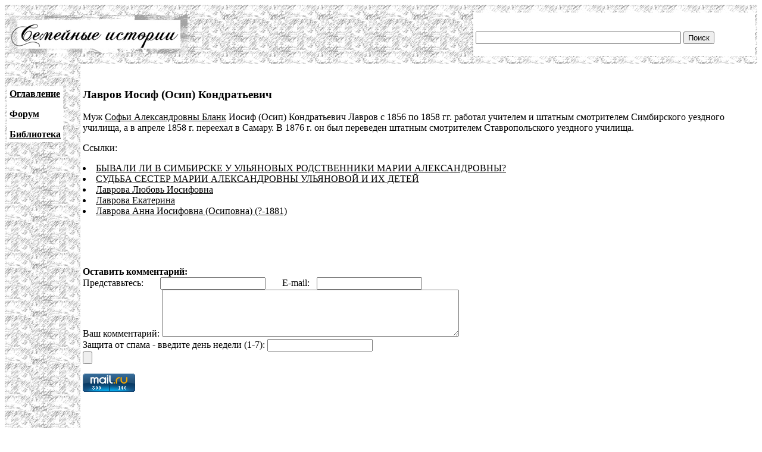

--- FILE ---
content_type: text/html; charset=UTF-8
request_url: http://www.famhist.ru/famhist/lenin_b/0001e1f8.htm
body_size: 2372
content:
<!DOCTYPE HTML PUBLIC "-//W3C//DTD HTML 4.01 Transitional//EN">
<html>
<head>
<title>Лавров Иосиф (Осип) Кондратьевич</title>
<meta http-equiv="Content-Type" content="text/html; charset=utf-8" >
</head>

<body link="#000000" vlink="#666666">
<table width="100%" border="0" cellspacing="0" cellpadding="4">
  <tr> 
    <td height="99" colspan="2" background="/include/bg1.gif"> 
      <table width="100%" border="0" cellpadding="4" cellspacing="0">
        <tr>
          <td width="669"><img src="/include/logo.gif" width="299" height="65"></td>
          <td width="400" valign="bottom" bgcolor="#FFFFFF">
<form action="/famhist/search.htm" id="cse-search-box">
<div>
<input type="hidden" name="cx" value="007168986384586761334:vnk1cacb0oy" />
<input type="hidden" name="cof" value="FORID:9" />
<input type="hidden" name="ie" value="utf-8" />
<input type="text" class="gsc-input" name="q" size="41" />
<input type="submit" class="gsc-search-button" name="sa" value="Поиск" />
</div>
</form>
	  </td>
        </tr>
      </table>
    </td>
  </tr>
  <tr> 
    <td width="10%" valign="top" background="/include/bg1.gif">
<p>&nbsp;</p>
      <table border="0" cellpadding="4" cellspacing="0" bgcolor="#FFFFFF">
        <tr>
          <td><p><strong><a href="/famhist/ap/006a3442.htm">Оглавление</a></strong></p>
            <p><a href="/famhist/forum/board.asp"><strong>Форум</strong></a></p>
            <p><a href="/famhist/klasson/0026e76a.htm"><strong>Библиотека</strong></a></p></td>
        </tr>
      </table>
      <p>&nbsp;</p>
      <p>&nbsp;</p>
      <p>&nbsp;</p>
      <p>&nbsp;</p>
      </td>
    <td width="90%"><p>&nbsp;</p>
      <p><h3>Лавров Иосиф (Осип) Кондратьевич</h3></p>
      <p>
<p>
Муж <A HREF="0001e7cc.htm" name="0001e7cc.htm" NAME="0001e7cc.htm">
Софьи Александровны Бланк</A>
  Иосиф (Осип) Кондратьевич Лавров с 1856 по 1858 гг. работал учителем и
штатным смотрителем Симбирского уездного училища, а в апреле 1858 г.
переехал в Самару. В 1876 г. он был переведен штатным смотрителем
Ставропольского уездного училища.
</p>
      <p>Ссылки:<br /><li><a href="/famhist/lenin_b/00003efa.htm#0001e1f8.htm">БЫВАЛИ ЛИ В СИМБИРСКЕ У УЛЬЯНОВЫХ РОДСТВЕННИКИ МАРИИ АЛЕКСАНДРОВНЫ?</a></li>
<li><a href="/famhist/lenin_b/0002f1df.htm#0001e1f8.htm">СУДЬБА СЕСТЕР МАРИИ АЛЕКСАНДРОВНЫ УЛЬЯНОВОЙ И ИХ ДЕТЕЙ</a></li>
<li><a href="/famhist/lenin_b/0001e75e.htm#0001e1f8.htm">Лаврова Любовь Иосифовна</a></li>
<li><a href="/famhist/lenin_b/0001e698.htm#0001e1f8.htm">Лаврова Екатерина</a></li>
<li><a href="/famhist/lenin_b/0001e346.htm#0001e1f8.htm">Лаврова Анна Иосифовна (Осиповна) (?-1881)</a></li>
</p>
      <p>&nbsp;</p>
      <p>&nbsp;</p>
      <form method="post">
      <b>Оставить комментарий:</b><br>
      Представьтесь: &nbsp; &nbsp; &nbsp; <input type="text" name="who"> &nbsp; &nbsp; &nbsp; E-mail: &nbsp; <input type="text" name="mail"><br>
      Ваш комментарий: <textarea rows="5" name="comment" cols="60"></textarea><br>
      Защита от спама - введите день недели (1-7): <input type="text" name="txt"><br>
      <input type="submit" text="Отправить">
      </form>
      <p><!--Openstat--><span id="openstat2136615"></span><script type="text/javascript">
      var openstat = { counter: 2136615, image: 5042, next: openstat }; document.write(unescape("%3Cscript%20src=%22http" +
      (("https:" == document.location.protocol) ? "s" : "") +
      "://openstat.net/cnt.js%22%20defer=%22defer%22%3E%3C/script%3E"));
      </script><!--/Openstat-->
<!-- Rating@Mail.ru counter -->
<script type="text/javascript">
var _tmr = window._tmr || (window._tmr = []);
_tmr.push({id: "3061331", type: "pageView", start: (new Date()).getTime()});
(function (d, w, id) {
  if (d.getElementById(id)) return;
  var ts = d.createElement("script"); ts.type = "text/javascript"; ts.async = true; ts.id = id;
  ts.src = (d.location.protocol == "https:" ? "https:" : "http:") + "//top-fwz1.mail.ru/js/code.js";
  var f = function () {var s = d.getElementsByTagName("script")[0]; s.parentNode.insertBefore(ts, s);};
  if (w.opera == "[object Opera]") { d.addEventListener("DOMContentLoaded", f, false); } else { f(); }
})(document, window, "topmailru-code");
</script><noscript><div>
<img src="//top-fwz1.mail.ru/counter?id=3061331;js=na" style="border:0;position:absolute;left:-9999px;" alt="" />
</div></noscript>
<!-- //Rating@Mail.ru counter -->

<!-- Rating@Mail.ru logo -->
<a href="https://top.mail.ru/jump?from=3061331">
<img src="//top-fwz1.mail.ru/counter?id=3061331;t=479;l=1" 
style="border:0;" height="31" width="88" alt="Рейтинг@Mail.ru" /></a>
<!-- //Rating@Mail.ru logo -->
      </p>
      <p>&nbsp;</p>
      <p>&nbsp;</p>
      <p>&nbsp;</p>
      <p>&nbsp;</p>
      <p>&nbsp;</p>
      <p>&nbsp;</p>
      <p>&nbsp;</p>
      <p>&nbsp;</p></td>
  </tr>
</table>
 
<div align="center"><a href="http://www.lighttel.ru">Информационная поддержка:
  <a href="http://www.lighttel.ru">ООО &laquo;Лайт Телеком&raquo;</a>&nbsp;&nbsp;&nbsp;&nbsp;&nbsp;&nbsp;</a>&nbsp;&nbsp;&nbsp; </div>
</body>
</html>
